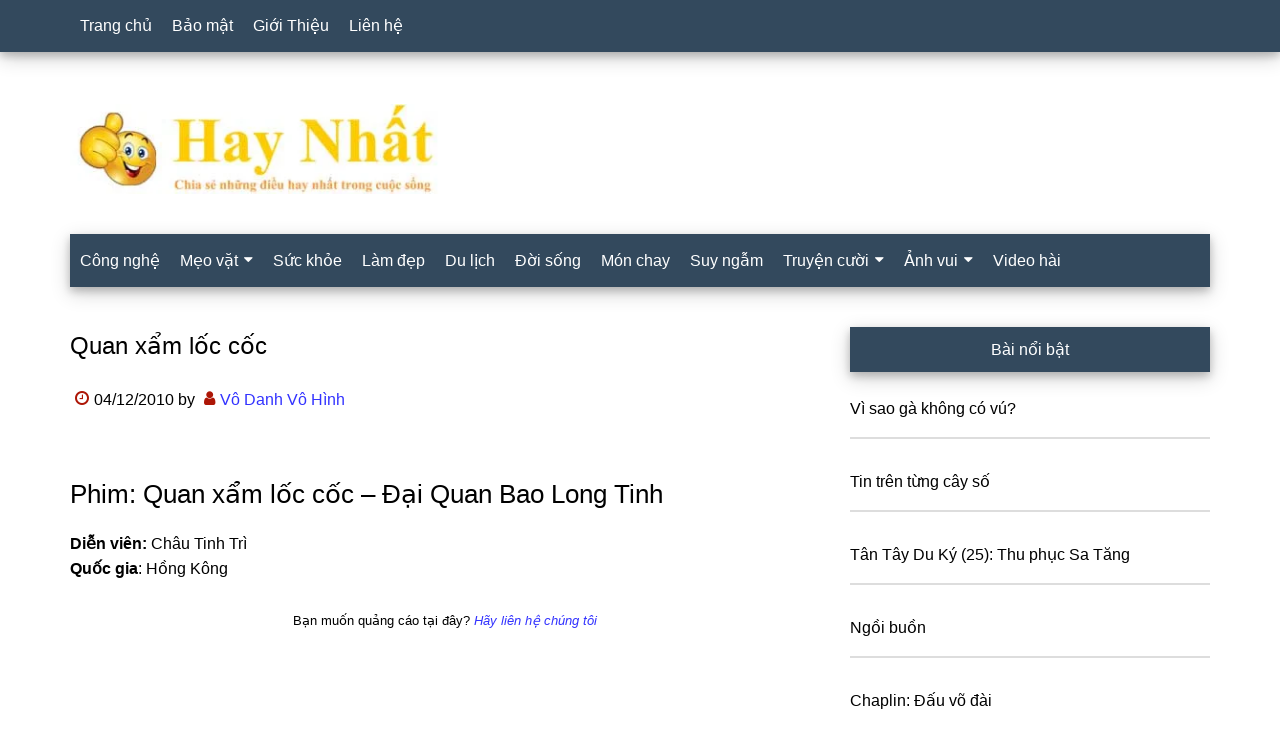

--- FILE ---
content_type: text/html; charset=UTF-8
request_url: https://www.haynhat.com/quan-xam-loc-coc
body_size: 16158
content:
<!DOCTYPE html><html lang="vi" prefix="og: https://ogp.me/ns#"><head ><meta charset="UTF-8" /><meta name="viewport" content="width=device-width, initial-scale=1" /><title>Phim Quan Xam Loc Coc, Phim Quan xẩm lốc cốc Full</title><meta name="description" content="Phim: Quan xẩm lốc cốc - Đại Quan Bao Long Tinh Diễn viên: Châu Tinh Trì Quốc gia: Hồng Kông"/><meta name="robots" content="follow, index, max-snippet:-1, max-video-preview:-1, max-image-preview:large"/><link rel="canonical" href="https://www.haynhat.com/quan-xam-loc-coc" /><meta property="og:locale" content="vi_VN" /><meta property="og:type" content="article" /><meta property="og:title" content="Phim Quan Xam Loc Coc, Phim Quan xẩm lốc cốc Full" /><meta property="og:description" content="Phim: Quan xẩm lốc cốc - Đại Quan Bao Long Tinh Diễn viên: Châu Tinh Trì Quốc gia: Hồng Kông" /><meta property="og:url" content="https://www.haynhat.com/quan-xam-loc-coc" /><meta property="og:site_name" content="Hay nhất" /><meta property="article:publisher" content="https://www.facebook.com/haynhat/" /><meta property="article:tag" content="Chau Tinh Tri" /><meta property="article:tag" content="Ngô Mẫn Đạt" /><meta property="article:tag" content="Phim Đài Loan" /><meta property="article:tag" content="Phim hài hước" /><meta property="article:tag" content="Phim Hồng Kông" /><meta property="article:tag" content="Phim Trung Quốc" /><meta property="article:tag" content="Trương Mẫn" /><meta property="article:section" content="Phim hay" /><meta property="og:updated_time" content="2012-11-07T20:59:22+07:00" /><meta property="fb:app_id" content="451154134981554" /><meta property="og:image" content="https://www.haynhat.com/wp-content/uploads/2015/07/truyen-cuoi-chon-loc.jpg" /><meta property="og:image:secure_url" content="https://www.haynhat.com/wp-content/uploads/2015/07/truyen-cuoi-chon-loc.jpg" /><meta property="og:image:width" content="750" /><meta property="og:image:height" content="600" /><meta property="og:image:alt" content="truyện cười chọn lọc" /><meta property="og:image:type" content="image/jpeg" /><meta property="article:published_time" content="2010-12-04T12:38:03+07:00" /><meta property="article:modified_time" content="2012-11-07T20:59:22+07:00" /><meta name="twitter:card" content="summary_large_image" /><meta name="twitter:title" content="Phim Quan Xam Loc Coc, Phim Quan xẩm lốc cốc Full" /><meta name="twitter:description" content="Phim: Quan xẩm lốc cốc - Đại Quan Bao Long Tinh Diễn viên: Châu Tinh Trì Quốc gia: Hồng Kông" /><meta name="twitter:site" content="@pth" /><meta name="twitter:creator" content="@pth" /><meta name="twitter:image" content="https://www.haynhat.com/wp-content/uploads/2015/07/truyen-cuoi-chon-loc.jpg" /><meta name="twitter:label1" content="Được viết bởi" /><meta name="twitter:data1" content="Vô Danh Vô Hình" /><meta name="twitter:label2" content="Thời gian để đọc" /><meta name="twitter:data2" content="Chưa đến một phút" /> <script type="application/ld+json" class="rank-math-schema">{"@context":"https://schema.org","@graph":[{"@type":"Organization","@id":"https://www.haynhat.com/#organization","name":"Hay nh\u1ea5t","sameAs":["https://www.facebook.com/haynhat/","https://twitter.com/pth"],"logo":{"@type":"ImageObject","@id":"https://www.haynhat.com/#logo","url":"https://www.haynhat.com/wp-content/uploads/2015/07/truyen-cuoi-chon-loc.jpg","contentUrl":"https://www.haynhat.com/wp-content/uploads/2015/07/truyen-cuoi-chon-loc.jpg","caption":"Hay nh\u1ea5t","inLanguage":"vi","width":"750","height":"600"}},{"@type":"WebSite","@id":"https://www.haynhat.com/#website","url":"https://www.haynhat.com","name":"Hay nh\u1ea5t","publisher":{"@id":"https://www.haynhat.com/#organization"},"inLanguage":"vi"},{"@type":"ImageObject","@id":"https://www.haynhat.com/wp-content/uploads/2015/07/truyen-cuoi-chon-loc.jpg","url":"https://www.haynhat.com/wp-content/uploads/2015/07/truyen-cuoi-chon-loc.jpg","width":"750","height":"600","caption":"truy\u1ec7n c\u01b0\u1eddi ch\u1ecdn l\u1ecdc","inLanguage":"vi"},{"@type":"BreadcrumbList","@id":"https://www.haynhat.com/quan-xam-loc-coc#breadcrumb","itemListElement":[{"@type":"ListItem","position":"1","item":{"@id":"https://www.haynhat.com","name":"Home"}},{"@type":"ListItem","position":"2","item":{"@id":"https://www.haynhat.com/phim-hay","name":"Phim hay"}},{"@type":"ListItem","position":"3","item":{"@id":"https://www.haynhat.com/quan-xam-loc-coc","name":"Quan x\u1ea9m l\u1ed1c c\u1ed1c"}}]},{"@type":"WebPage","@id":"https://www.haynhat.com/quan-xam-loc-coc#webpage","url":"https://www.haynhat.com/quan-xam-loc-coc","name":"Phim Quan Xam Loc Coc, Phim Quan x\u1ea9m l\u1ed1c c\u1ed1c Full","datePublished":"2010-12-04T12:38:03+07:00","dateModified":"2012-11-07T20:59:22+07:00","isPartOf":{"@id":"https://www.haynhat.com/#website"},"primaryImageOfPage":{"@id":"https://www.haynhat.com/wp-content/uploads/2015/07/truyen-cuoi-chon-loc.jpg"},"inLanguage":"vi","breadcrumb":{"@id":"https://www.haynhat.com/quan-xam-loc-coc#breadcrumb"}},{"@type":"Person","@id":"https://www.haynhat.com/author/uhp","name":"V\u00f4 Danh V\u00f4 H\u00ecnh","url":"https://www.haynhat.com/author/uhp","image":{"@type":"ImageObject","@id":"https://www.haynhat.com/wp-content/litespeed/avatar/6b42b38f12a803c3e615d9056b73c81d.jpg?ver=1768791714","url":"https://www.haynhat.com/wp-content/litespeed/avatar/6b42b38f12a803c3e615d9056b73c81d.jpg?ver=1768791714","caption":"V\u00f4 Danh V\u00f4 H\u00ecnh","inLanguage":"vi"},"sameAs":["http://www.facebook.com/vodanh.vohinh"],"worksFor":{"@id":"https://www.haynhat.com/#organization"}},{"@type":"NewsArticle","headline":"Phim Quan Xam Loc Coc, Phim Quan x\u1ea9m l\u1ed1c c\u1ed1c Full","datePublished":"2010-12-04T12:38:03+07:00","dateModified":"2012-11-07T20:59:22+07:00","articleSection":"Phim hay","author":{"@id":"https://www.haynhat.com/author/uhp","name":"V\u00f4 Danh V\u00f4 H\u00ecnh"},"publisher":{"@id":"https://www.haynhat.com/#organization"},"description":"Phim: Quan x\u1ea9m l\u1ed1c c\u1ed1c - \u0110\u1ea1i Quan Bao Long Tinh Di\u1ec5n vi\u00ean: Ch\u00e2u Tinh Tr\u00ec Qu\u1ed1c gia: H\u1ed3ng K\u00f4ng","name":"Phim Quan Xam Loc Coc, Phim Quan x\u1ea9m l\u1ed1c c\u1ed1c Full","@id":"https://www.haynhat.com/quan-xam-loc-coc#richSnippet","isPartOf":{"@id":"https://www.haynhat.com/quan-xam-loc-coc#webpage"},"image":{"@id":"https://www.haynhat.com/wp-content/uploads/2015/07/truyen-cuoi-chon-loc.jpg"},"inLanguage":"vi","mainEntityOfPage":{"@id":"https://www.haynhat.com/quan-xam-loc-coc#webpage"}}]}</script> <link rel="alternate" type="application/rss+xml" title="Dòng thông tin Hay nhất &raquo;" href="https://www.haynhat.com/feed" /><link rel="alternate" type="application/rss+xml" title="Hay nhất &raquo; Dòng bình luận" href="https://www.haynhat.com/comments/feed" /> <script id="wpp-js" type="litespeed/javascript" data-src="https://www.haynhat.com/wp-content/plugins/wordpress-popular-posts/assets/js/wpp.min.js?ver=7.3.6" data-sampling="0" data-sampling-rate="10" data-api-url="https://www.haynhat.com/wp-json/wordpress-popular-posts" data-post-id="8266" data-token="021577b21b" data-lang="0" data-debug="0"></script> <link rel="alternate" type="application/rss+xml" title="Hay nhất &raquo; Quan xẩm lốc cốc Dòng bình luận" href="https://www.haynhat.com/quan-xam-loc-coc/feed" /><link rel="alternate" title="oNhúng (JSON)" type="application/json+oembed" href="https://www.haynhat.com/wp-json/oembed/1.0/embed?url=https%3A%2F%2Fwww.haynhat.com%2Fquan-xam-loc-coc" /><link rel="alternate" title="oNhúng (XML)" type="text/xml+oembed" href="https://www.haynhat.com/wp-json/oembed/1.0/embed?url=https%3A%2F%2Fwww.haynhat.com%2Fquan-xam-loc-coc&#038;format=xml" /><style id='wp-img-auto-sizes-contain-inline-css'>img:is([sizes=auto i],[sizes^="auto," i]){contain-intrinsic-size:3000px 1500px}
/*# sourceURL=wp-img-auto-sizes-contain-inline-css */</style><style id="litespeed-ccss">html{font-family:sans-serif;-ms-text-size-adjust:100%;-webkit-text-size-adjust:100%}body{margin:0}article,aside,footer,header,main,nav,section{display:block}a{background-color:#fff0;-webkit-text-decoration-skip:objects}h1{font-size:2em;margin:.67em 0}::-webkit-input-placeholder{color:inherit;opacity:1}::-webkit-file-upload-button{-webkit-appearance:button;font:inherit}html{-webkit-box-sizing:border-box;-moz-box-sizing:border-box;box-sizing:border-box}*,:before,:after{box-sizing:inherit}.entry:before,.entry-content:before,.nav-primary:before,.nav-secondary:before,.site-container:before,.site-header:before,.site-inner:before,.widget:before,.wrap:before{content:" ";display:table}.entry:after,.entry-content:after,.nav-primary:after,.nav-secondary:after,.site-container:after,.site-header:after,.site-inner:after,.widget:after,.wrap:after{clear:both;content:" ";display:table}html{font-size:62.5%}body>div{font-size:16px}body{background-color:#fff;color:#000;font-family:sans-serif;font-size:16px;font-weight:400;line-height:1.6;word-wrap:break-word}a{background-color:inherit;color:#33f;font-weight:400;text-decoration:none;word-wrap:break-word}p{margin:0 0 24px;padding:0}ul{margin:0;padding:0}h1,h2,h3,h4{color:#000;font-family:sans-serif;font-weight:500;line-height:1.6;margin:0 0 16px;word-wrap:break-word}h1{font-size:26px}h2{font-size:24px}h3{font-size:22px}h4{font-size:20px}::-moz-placeholder{color:#000;font-family:sans-serif;opacity:1}::-webkit-input-placeholder{color:#000;font-family:sans-serif}.screen-reader-text{border:0;clip-path:inset(50%);height:1px;position:absolute!important;width:1px;word-wrap:normal!important}.site-inner,.wrap{margin:0 auto;max-width:1140px}.site-inner{clear:both;padding-top:40px}.content-sidebar .content{float:left}.content{float:right;width:750px}.sidebar-primary{float:right;width:360px}.entry-title{font-size:24px;line-height:1.6}.entry-title a{color:#000;font-weight:500}.widget-title{clear:both;font-size:16px;margin-bottom:24px;text-align:center;box-shadow:0 4px 8px 0 rgb(0 0 0/.2),0 6px 20px 0 rgb(0 0 0/.19)}.sidebar .widget-title{background-color:#33495d;color:#fff;padding:10px}.entry-time:before,.entry-author:before,.entry-categories:before,.entry-tags:before{color:#ad1606;display:inline-block;font-size:16px;font-family:"icomoon";margin:auto;padding:5px}.entry-time:before{content:""}.entry-author:before{content:""}.entry-categories:before{content:""}.entry-tags:before{content:""}.widget{word-wrap:break-word}.featured-content{clear:both;overflow:visible}.featured-content .entry{margin-bottom:30px}.sidebar .featured-content .entry{border-bottom:2px solid #ddd}.featured-content .entry-title{border:none;font-size:26px;line-height:1.6}.sidebar .featured-content .entry-title{font-size:16px}.featured-content .entry-title a{border:none}.primary-nav .site-header{margin-top:64px}.site-header .wrap{border-bottom:2px solid #33495d}.title-area{float:left;margin-top:30px;width:270px}.header-image .title-area{margin:0}.site-title{font-family:sans-serif;font-size:48px;line-height:1.6;margin-bottom:40px}.site-title a{color:#000;font-weight:500}.header-full-width .title-area,.header-full-width .site-title{width:100%}.site-description,.header-image .site-title a{display:none}.header-image .site-header .wrap{padding:0}.header-image .site-title a{background-position:center!important;background-size:contain!important;float:left;display:block;min-height:90px;text-indent:-9999px;width:100%}.header-image .site-header .title-area{margin:40px 0}.genesis-nav-menu{clear:both;color:#33495d;font-family:sans-serif;font-size:16px;font-weight:400;line-height:1;width:100%}.genesis-nav-menu .menu-item{display:inline-block}.genesis-nav-menu a{border:none;color:#fff;display:block;padding:18px 10px;position:relative;text-decoration:none}.genesis-nav-menu .sub-menu{left:-9999px;opacity:0;position:absolute;width:240px;z-index:99}.genesis-nav-menu .sub-menu a{background-color:#fff;border:1px solid #33495d;border-top:none;font-size:16px;padding:18px;position:relative;text-transform:none;width:240px;text-decoration:none}.genesis-nav-menu>.menu-item-has-children>a:after{display:inline-block;content:"";font-family:"icomoon";font-size:15px;margin-left:6px}.nav-primary,.nav-secondary .wrap{background-color:#33495d;z-index:999;width:100%;box-shadow:0 4px 8px 0 rgb(0 0 0/.2),0 6px 20px 0 rgb(0 0 0/.19)}.nav-primary{left:0;position:fixed;top:0}.nav-primary a,.nav-secondary a{color:#fff}.nav-secondary .genesis-nav-menu .sub-menu a{background-color:#0b6050;border:1px solid #33495d;border-top:none}.entry{margin-bottom:30px}.entry-content p{margin-bottom:26px}.entry-meta{font-size:16px}.entry-header .entry-meta{margin-bottom:30px}.sidebar .widget{margin-bottom:40px}@media only screen and (max-width:1180px){.site-inner,.wrap{max-width:960px}.title-area{width:270px}.content{width:630px}.sidebar-primary{width:300px}}@media only screen and (max-width:1023px){.site-inner,.wrap{max-width:750px}.content,.sidebar-primary,.title-area{width:100%}.genesis-nav-menu,.site-header .title-area,.site-title{text-align:center}.nav-primary{position:static}.featured-content .entry,.site-title{float:none}.primary-nav .site-header,.title-area{margin-top:0}.title-area,.header-image .site-header .title-area{margin-bottom:20px;margin-top:20px}.site-title{margin-bottom:0}}@media only screen and (max-width:840px){.site-inner{max-width:100%}.nav-secondary,.site-header,.site-inner{padding-left:5%;padding-right:5%}.nav-primary,.nav-secondary{display:none}.nav-primary{position:static;margin-top:48px;margin-bottom:-50px}.primary-nav .site-header,.title-area{margin-top:40px}}ul{box-sizing:border-box}.entry-content{counter-reset:footnotes}:root{--wp--preset--font-size--normal:16px;--wp--preset--font-size--huge:42px}.screen-reader-text{border:0;clip:rect(1px,1px,1px,1px);clip-path:inset(50%);height:1px;margin:-1px;overflow:hidden;padding:0;position:absolute;width:1px;word-wrap:normal!important}:root{--wp--preset--aspect-ratio--square:1;--wp--preset--aspect-ratio--4-3:4/3;--wp--preset--aspect-ratio--3-4:3/4;--wp--preset--aspect-ratio--3-2:3/2;--wp--preset--aspect-ratio--2-3:2/3;--wp--preset--aspect-ratio--16-9:16/9;--wp--preset--aspect-ratio--9-16:9/16;--wp--preset--color--black:#000000;--wp--preset--color--cyan-bluish-gray:#abb8c3;--wp--preset--color--white:#ffffff;--wp--preset--color--pale-pink:#f78da7;--wp--preset--color--vivid-red:#cf2e2e;--wp--preset--color--luminous-vivid-orange:#ff6900;--wp--preset--color--luminous-vivid-amber:#fcb900;--wp--preset--color--light-green-cyan:#7bdcb5;--wp--preset--color--vivid-green-cyan:#00d084;--wp--preset--color--pale-cyan-blue:#8ed1fc;--wp--preset--color--vivid-cyan-blue:#0693e3;--wp--preset--color--vivid-purple:#9b51e0;--wp--preset--gradient--vivid-cyan-blue-to-vivid-purple:linear-gradient(135deg,rgba(6,147,227,1) 0%,rgb(155,81,224) 100%);--wp--preset--gradient--light-green-cyan-to-vivid-green-cyan:linear-gradient(135deg,rgb(122,220,180) 0%,rgb(0,208,130) 100%);--wp--preset--gradient--luminous-vivid-amber-to-luminous-vivid-orange:linear-gradient(135deg,rgba(252,185,0,1) 0%,rgba(255,105,0,1) 100%);--wp--preset--gradient--luminous-vivid-orange-to-vivid-red:linear-gradient(135deg,rgba(255,105,0,1) 0%,rgb(207,46,46) 100%);--wp--preset--gradient--very-light-gray-to-cyan-bluish-gray:linear-gradient(135deg,rgb(238,238,238) 0%,rgb(169,184,195) 100%);--wp--preset--gradient--cool-to-warm-spectrum:linear-gradient(135deg,rgb(74,234,220) 0%,rgb(151,120,209) 20%,rgb(207,42,186) 40%,rgb(238,44,130) 60%,rgb(251,105,98) 80%,rgb(254,248,76) 100%);--wp--preset--gradient--blush-light-purple:linear-gradient(135deg,rgb(255,206,236) 0%,rgb(152,150,240) 100%);--wp--preset--gradient--blush-bordeaux:linear-gradient(135deg,rgb(254,205,165) 0%,rgb(254,45,45) 50%,rgb(107,0,62) 100%);--wp--preset--gradient--luminous-dusk:linear-gradient(135deg,rgb(255,203,112) 0%,rgb(199,81,192) 50%,rgb(65,88,208) 100%);--wp--preset--gradient--pale-ocean:linear-gradient(135deg,rgb(255,245,203) 0%,rgb(182,227,212) 50%,rgb(51,167,181) 100%);--wp--preset--gradient--electric-grass:linear-gradient(135deg,rgb(202,248,128) 0%,rgb(113,206,126) 100%);--wp--preset--gradient--midnight:linear-gradient(135deg,rgb(2,3,129) 0%,rgb(40,116,252) 100%);--wp--preset--font-size--small:13px;--wp--preset--font-size--medium:20px;--wp--preset--font-size--large:36px;--wp--preset--font-size--x-large:42px;--wp--preset--spacing--20:0.44rem;--wp--preset--spacing--30:0.67rem;--wp--preset--spacing--40:1rem;--wp--preset--spacing--50:1.5rem;--wp--preset--spacing--60:2.25rem;--wp--preset--spacing--70:3.38rem;--wp--preset--spacing--80:5.06rem;--wp--preset--shadow--natural:6px 6px 9px rgba(0, 0, 0, 0.2);--wp--preset--shadow--deep:12px 12px 50px rgba(0, 0, 0, 0.4);--wp--preset--shadow--sharp:6px 6px 0px rgba(0, 0, 0, 0.2);--wp--preset--shadow--outlined:6px 6px 0px -3px rgba(255, 255, 255, 1), 6px 6px rgba(0, 0, 0, 1);--wp--preset--shadow--crisp:6px 6px 0px rgba(0, 0, 0, 1)}.site-title a{background:url(https://www.haynhat.com/wp-content/uploads/2022/04/haynhat.jpg)no-repeat!important}.header-image .site-title a{background-position:left!important}</style><link rel="preload" data-asynced="1" data-optimized="2" as="style" onload="this.onload=null;this.rel='stylesheet'" href="https://www.haynhat.com/wp-content/litespeed/css/2d2a1fe0b4a042cf8b65ce7616a62a60.css?ver=2b73c" /><script data-optimized="1" type="litespeed/javascript" data-src="https://www.haynhat.com/wp-content/plugins/litespeed-cache/assets/js/css_async.min.js"></script> <style id='global-styles-inline-css'>:root{--wp--preset--aspect-ratio--square: 1;--wp--preset--aspect-ratio--4-3: 4/3;--wp--preset--aspect-ratio--3-4: 3/4;--wp--preset--aspect-ratio--3-2: 3/2;--wp--preset--aspect-ratio--2-3: 2/3;--wp--preset--aspect-ratio--16-9: 16/9;--wp--preset--aspect-ratio--9-16: 9/16;--wp--preset--color--black: #000000;--wp--preset--color--cyan-bluish-gray: #abb8c3;--wp--preset--color--white: #ffffff;--wp--preset--color--pale-pink: #f78da7;--wp--preset--color--vivid-red: #cf2e2e;--wp--preset--color--luminous-vivid-orange: #ff6900;--wp--preset--color--luminous-vivid-amber: #fcb900;--wp--preset--color--light-green-cyan: #7bdcb5;--wp--preset--color--vivid-green-cyan: #00d084;--wp--preset--color--pale-cyan-blue: #8ed1fc;--wp--preset--color--vivid-cyan-blue: #0693e3;--wp--preset--color--vivid-purple: #9b51e0;--wp--preset--gradient--vivid-cyan-blue-to-vivid-purple: linear-gradient(135deg,rgb(6,147,227) 0%,rgb(155,81,224) 100%);--wp--preset--gradient--light-green-cyan-to-vivid-green-cyan: linear-gradient(135deg,rgb(122,220,180) 0%,rgb(0,208,130) 100%);--wp--preset--gradient--luminous-vivid-amber-to-luminous-vivid-orange: linear-gradient(135deg,rgb(252,185,0) 0%,rgb(255,105,0) 100%);--wp--preset--gradient--luminous-vivid-orange-to-vivid-red: linear-gradient(135deg,rgb(255,105,0) 0%,rgb(207,46,46) 100%);--wp--preset--gradient--very-light-gray-to-cyan-bluish-gray: linear-gradient(135deg,rgb(238,238,238) 0%,rgb(169,184,195) 100%);--wp--preset--gradient--cool-to-warm-spectrum: linear-gradient(135deg,rgb(74,234,220) 0%,rgb(151,120,209) 20%,rgb(207,42,186) 40%,rgb(238,44,130) 60%,rgb(251,105,98) 80%,rgb(254,248,76) 100%);--wp--preset--gradient--blush-light-purple: linear-gradient(135deg,rgb(255,206,236) 0%,rgb(152,150,240) 100%);--wp--preset--gradient--blush-bordeaux: linear-gradient(135deg,rgb(254,205,165) 0%,rgb(254,45,45) 50%,rgb(107,0,62) 100%);--wp--preset--gradient--luminous-dusk: linear-gradient(135deg,rgb(255,203,112) 0%,rgb(199,81,192) 50%,rgb(65,88,208) 100%);--wp--preset--gradient--pale-ocean: linear-gradient(135deg,rgb(255,245,203) 0%,rgb(182,227,212) 50%,rgb(51,167,181) 100%);--wp--preset--gradient--electric-grass: linear-gradient(135deg,rgb(202,248,128) 0%,rgb(113,206,126) 100%);--wp--preset--gradient--midnight: linear-gradient(135deg,rgb(2,3,129) 0%,rgb(40,116,252) 100%);--wp--preset--font-size--small: 13px;--wp--preset--font-size--medium: 20px;--wp--preset--font-size--large: 36px;--wp--preset--font-size--x-large: 42px;--wp--preset--spacing--20: 0.44rem;--wp--preset--spacing--30: 0.67rem;--wp--preset--spacing--40: 1rem;--wp--preset--spacing--50: 1.5rem;--wp--preset--spacing--60: 2.25rem;--wp--preset--spacing--70: 3.38rem;--wp--preset--spacing--80: 5.06rem;--wp--preset--shadow--natural: 6px 6px 9px rgba(0, 0, 0, 0.2);--wp--preset--shadow--deep: 12px 12px 50px rgba(0, 0, 0, 0.4);--wp--preset--shadow--sharp: 6px 6px 0px rgba(0, 0, 0, 0.2);--wp--preset--shadow--outlined: 6px 6px 0px -3px rgb(255, 255, 255), 6px 6px rgb(0, 0, 0);--wp--preset--shadow--crisp: 6px 6px 0px rgb(0, 0, 0);}:where(.is-layout-flex){gap: 0.5em;}:where(.is-layout-grid){gap: 0.5em;}body .is-layout-flex{display: flex;}.is-layout-flex{flex-wrap: wrap;align-items: center;}.is-layout-flex > :is(*, div){margin: 0;}body .is-layout-grid{display: grid;}.is-layout-grid > :is(*, div){margin: 0;}:where(.wp-block-columns.is-layout-flex){gap: 2em;}:where(.wp-block-columns.is-layout-grid){gap: 2em;}:where(.wp-block-post-template.is-layout-flex){gap: 1.25em;}:where(.wp-block-post-template.is-layout-grid){gap: 1.25em;}.has-black-color{color: var(--wp--preset--color--black) !important;}.has-cyan-bluish-gray-color{color: var(--wp--preset--color--cyan-bluish-gray) !important;}.has-white-color{color: var(--wp--preset--color--white) !important;}.has-pale-pink-color{color: var(--wp--preset--color--pale-pink) !important;}.has-vivid-red-color{color: var(--wp--preset--color--vivid-red) !important;}.has-luminous-vivid-orange-color{color: var(--wp--preset--color--luminous-vivid-orange) !important;}.has-luminous-vivid-amber-color{color: var(--wp--preset--color--luminous-vivid-amber) !important;}.has-light-green-cyan-color{color: var(--wp--preset--color--light-green-cyan) !important;}.has-vivid-green-cyan-color{color: var(--wp--preset--color--vivid-green-cyan) !important;}.has-pale-cyan-blue-color{color: var(--wp--preset--color--pale-cyan-blue) !important;}.has-vivid-cyan-blue-color{color: var(--wp--preset--color--vivid-cyan-blue) !important;}.has-vivid-purple-color{color: var(--wp--preset--color--vivid-purple) !important;}.has-black-background-color{background-color: var(--wp--preset--color--black) !important;}.has-cyan-bluish-gray-background-color{background-color: var(--wp--preset--color--cyan-bluish-gray) !important;}.has-white-background-color{background-color: var(--wp--preset--color--white) !important;}.has-pale-pink-background-color{background-color: var(--wp--preset--color--pale-pink) !important;}.has-vivid-red-background-color{background-color: var(--wp--preset--color--vivid-red) !important;}.has-luminous-vivid-orange-background-color{background-color: var(--wp--preset--color--luminous-vivid-orange) !important;}.has-luminous-vivid-amber-background-color{background-color: var(--wp--preset--color--luminous-vivid-amber) !important;}.has-light-green-cyan-background-color{background-color: var(--wp--preset--color--light-green-cyan) !important;}.has-vivid-green-cyan-background-color{background-color: var(--wp--preset--color--vivid-green-cyan) !important;}.has-pale-cyan-blue-background-color{background-color: var(--wp--preset--color--pale-cyan-blue) !important;}.has-vivid-cyan-blue-background-color{background-color: var(--wp--preset--color--vivid-cyan-blue) !important;}.has-vivid-purple-background-color{background-color: var(--wp--preset--color--vivid-purple) !important;}.has-black-border-color{border-color: var(--wp--preset--color--black) !important;}.has-cyan-bluish-gray-border-color{border-color: var(--wp--preset--color--cyan-bluish-gray) !important;}.has-white-border-color{border-color: var(--wp--preset--color--white) !important;}.has-pale-pink-border-color{border-color: var(--wp--preset--color--pale-pink) !important;}.has-vivid-red-border-color{border-color: var(--wp--preset--color--vivid-red) !important;}.has-luminous-vivid-orange-border-color{border-color: var(--wp--preset--color--luminous-vivid-orange) !important;}.has-luminous-vivid-amber-border-color{border-color: var(--wp--preset--color--luminous-vivid-amber) !important;}.has-light-green-cyan-border-color{border-color: var(--wp--preset--color--light-green-cyan) !important;}.has-vivid-green-cyan-border-color{border-color: var(--wp--preset--color--vivid-green-cyan) !important;}.has-pale-cyan-blue-border-color{border-color: var(--wp--preset--color--pale-cyan-blue) !important;}.has-vivid-cyan-blue-border-color{border-color: var(--wp--preset--color--vivid-cyan-blue) !important;}.has-vivid-purple-border-color{border-color: var(--wp--preset--color--vivid-purple) !important;}.has-vivid-cyan-blue-to-vivid-purple-gradient-background{background: var(--wp--preset--gradient--vivid-cyan-blue-to-vivid-purple) !important;}.has-light-green-cyan-to-vivid-green-cyan-gradient-background{background: var(--wp--preset--gradient--light-green-cyan-to-vivid-green-cyan) !important;}.has-luminous-vivid-amber-to-luminous-vivid-orange-gradient-background{background: var(--wp--preset--gradient--luminous-vivid-amber-to-luminous-vivid-orange) !important;}.has-luminous-vivid-orange-to-vivid-red-gradient-background{background: var(--wp--preset--gradient--luminous-vivid-orange-to-vivid-red) !important;}.has-very-light-gray-to-cyan-bluish-gray-gradient-background{background: var(--wp--preset--gradient--very-light-gray-to-cyan-bluish-gray) !important;}.has-cool-to-warm-spectrum-gradient-background{background: var(--wp--preset--gradient--cool-to-warm-spectrum) !important;}.has-blush-light-purple-gradient-background{background: var(--wp--preset--gradient--blush-light-purple) !important;}.has-blush-bordeaux-gradient-background{background: var(--wp--preset--gradient--blush-bordeaux) !important;}.has-luminous-dusk-gradient-background{background: var(--wp--preset--gradient--luminous-dusk) !important;}.has-pale-ocean-gradient-background{background: var(--wp--preset--gradient--pale-ocean) !important;}.has-electric-grass-gradient-background{background: var(--wp--preset--gradient--electric-grass) !important;}.has-midnight-gradient-background{background: var(--wp--preset--gradient--midnight) !important;}.has-small-font-size{font-size: var(--wp--preset--font-size--small) !important;}.has-medium-font-size{font-size: var(--wp--preset--font-size--medium) !important;}.has-large-font-size{font-size: var(--wp--preset--font-size--large) !important;}.has-x-large-font-size{font-size: var(--wp--preset--font-size--x-large) !important;}
/*# sourceURL=global-styles-inline-css */</style><style id='classic-theme-styles-inline-css'>/*! This file is auto-generated */
.wp-block-button__link{color:#fff;background-color:#32373c;border-radius:9999px;box-shadow:none;text-decoration:none;padding:calc(.667em + 2px) calc(1.333em + 2px);font-size:1.125em}.wp-block-file__button{background:#32373c;color:#fff;text-decoration:none}
/*# sourceURL=/wp-includes/css/classic-themes.min.css */</style><style id='fixedtoc-style-inline-css'>.ftwp-in-post#ftwp-container-outer { height: auto; } #ftwp-container.ftwp-wrap #ftwp-contents { width: auto; height: auto; } .ftwp-in-post#ftwp-container-outer #ftwp-contents { height: auto; } .ftwp-in-post#ftwp-container-outer.ftwp-float-none #ftwp-contents { width: auto; } #ftwp-container.ftwp-wrap #ftwp-trigger { width: 50px; height: 50px; font-size: 30px; } #ftwp-container #ftwp-trigger.ftwp-border-medium { font-size: 29px; } #ftwp-container.ftwp-wrap #ftwp-header { font-size: 22px; font-family: inherit; } #ftwp-container.ftwp-wrap #ftwp-header-title { font-weight: bold; } #ftwp-container.ftwp-wrap #ftwp-list { font-size: 14px; font-family: inherit; } #ftwp-container.ftwp-wrap #ftwp-list .ftwp-anchor::before { font-size: 5.6px; } #ftwp-container #ftwp-list.ftwp-strong-first>.ftwp-item>.ftwp-anchor .ftwp-text { font-size: 15.4px; } #ftwp-container.ftwp-wrap #ftwp-list.ftwp-strong-first>.ftwp-item>.ftwp-anchor::before { font-size: 7px; } #ftwp-container.ftwp-wrap #ftwp-trigger { color: #333; background: rgba(243,243,243,0.95); } #ftwp-container.ftwp-wrap #ftwp-trigger { border-color: rgba(51,51,51,0.95); } #ftwp-container.ftwp-wrap #ftwp-contents { border-color: rgba(51,51,51,0.95); } #ftwp-container.ftwp-wrap #ftwp-header { color: #333; background: rgba(243,243,243,0.95); } #ftwp-container.ftwp-wrap #ftwp-contents:hover #ftwp-header { background: #f3f3f3; } #ftwp-container.ftwp-wrap #ftwp-list { color: #333; background: rgba(243,243,243,0.95); } #ftwp-container.ftwp-wrap #ftwp-contents:hover #ftwp-list { background: #f3f3f3; } #ftwp-container.ftwp-wrap #ftwp-list .ftwp-anchor:hover { color: #00A368; } #ftwp-container.ftwp-wrap #ftwp-list .ftwp-anchor:focus, #ftwp-container.ftwp-wrap #ftwp-list .ftwp-active, #ftwp-container.ftwp-wrap #ftwp-list .ftwp-active:hover { color: #fff; } #ftwp-container.ftwp-wrap #ftwp-list .ftwp-text::before { background: rgba(221,51,51,0.95); } .ftwp-heading-target::before { background: rgba(221,51,51,0.95); }
/*# sourceURL=fixedtoc-style-inline-css */</style><link rel="https://api.w.org/" href="https://www.haynhat.com/wp-json/" /><link rel="alternate" title="JSON" type="application/json" href="https://www.haynhat.com/wp-json/wp/v2/posts/8266" /><link rel="EditURI" type="application/rsd+xml" title="RSD" href="https://www.haynhat.com/xmlrpc.php?rsd" /><meta name="generator" content="WordPress 6.9" /><link rel='shortlink' href='https://www.haynhat.com/?p=8266' /><style id="wpp-loading-animation-styles">@-webkit-keyframes bgslide{from{background-position-x:0}to{background-position-x:-200%}}@keyframes bgslide{from{background-position-x:0}to{background-position-x:-200%}}.wpp-widget-block-placeholder,.wpp-shortcode-placeholder{margin:0 auto;width:60px;height:3px;background:#dd3737;background:linear-gradient(90deg,#dd3737 0%,#571313 10%,#dd3737 100%);background-size:200% auto;border-radius:3px;-webkit-animation:bgslide 1s infinite linear;animation:bgslide 1s infinite linear}</style><style type="text/css">.site-title a { background: url(https://www.haynhat.com/wp-content/uploads/2022/04/haynhat.jpg.webp) no-repeat !important; }</style><link rel="icon" href="https://www.haynhat.com/wp-content/uploads/2022/04/cropped-haynhat-32x32.png" sizes="32x32" /><link rel="icon" href="https://www.haynhat.com/wp-content/uploads/2022/04/cropped-haynhat-192x192.png" sizes="192x192" /><link rel="apple-touch-icon" href="https://www.haynhat.com/wp-content/uploads/2022/04/cropped-haynhat-180x180.png" /><meta name="msapplication-TileImage" content="https://www.haynhat.com/wp-content/uploads/2022/04/cropped-haynhat-270x270.png" /><style id="wp-custom-css">/* PART 1 - Before Lazy Load */
img[data-lazyloaded]{
    opacity: 0;
}

/* PART 2 - Upon Lazy Load */
img.litespeed-loaded{
    -webkit-transition: opacity .5s linear 0.2s;
    -moz-transition: opacity .5s linear 0.2s;
    transition: opacity .5s linear 0.2s;
    opacity: 1;
}

.header-image .site-title a {background-position: left !important;}

table, th, td{
    border:1px solid #868585;
}
table{
    border-collapse:collapse;
}
table tr:nth-child(odd){
    background-color:#eee;
}
table tr:nth-child(even){
    background-color:white;
}
table tr:nth-child(1){
    background-color:skyblue;
}

#father{
    width:100%;
    overflow:auto;
}
table{
	  border-collapse:collapse;
    width:100%;
}

.wp-block-image figcaption { font-size: 14px; font-style: italic; text-align: center; }</style><link rel="alternate" href="https://www.haynhat.com/quan-xam-loc-coc" hreflang="vi-vn" /><meta http-equiv="content-language" content="vi" /> <script type="litespeed/javascript" data-src="https://pagead2.googlesyndication.com/pagead/js/adsbygoogle.js"></script> <script type="litespeed/javascript">(adsbygoogle=window.adsbygoogle||[]).push({google_ad_client:"ca-pub-2411358894494935",enable_page_level_ads:!0,overlays:{bottom:!0}})</script> </head><body class="wp-singular post-template-default single single-post postid-8266 single-format-standard wp-theme-genesis wp-child-theme-paradise custom-header header-image header-full-width content-sidebar genesis-breadcrumbs-hidden genesis-footer-widgets-hidden primary-nav has-secondary-menu has-ftoc" itemscope itemtype="https://schema.org/WebPage"><div class="site-container"><nav class="nav-primary" aria-label="Main" itemscope itemtype="https://schema.org/SiteNavigationElement"><div class="wrap"><ul id="menu-primary" class="menu genesis-nav-menu menu-primary"><li id="menu-item-26520" class="menu-item menu-item-type-custom menu-item-object-custom menu-item-home menu-item-26520"><a href="https://www.haynhat.com/" itemprop="url"><span itemprop="name">Trang chủ</span></a></li><li id="menu-item-26521" class="menu-item menu-item-type-post_type menu-item-object-page menu-item-26521"><a href="https://www.haynhat.com/bao-mat" itemprop="url"><span itemprop="name">Bảo mật</span></a></li><li id="menu-item-26522" class="menu-item menu-item-type-post_type menu-item-object-page menu-item-26522"><a href="https://www.haynhat.com/gioi-thieu" itemprop="url"><span itemprop="name">Giới Thiệu</span></a></li><li id="menu-item-26523" class="menu-item menu-item-type-post_type menu-item-object-page menu-item-26523"><a href="https://www.haynhat.com/lien-he" itemprop="url"><span itemprop="name">Liên hệ</span></a></li></ul></div></nav><header class="site-header" itemscope itemtype="https://schema.org/WPHeader"><div class="wrap"><div class="title-area"><p class="site-title" itemprop="headline"><a href="https://www.haynhat.com/">Hay nhất</a></p><p class="site-description" itemprop="description">Chia sẻ những điều hay nhất</p></div></div></header><nav class="nav-secondary" aria-label="Secondary" id="genesis-nav-secondary" itemscope itemtype="https://schema.org/SiteNavigationElement"><div class="wrap"><ul id="menu-main-navigation" class="menu genesis-nav-menu menu-secondary"><li id="menu-item-26680" class="menu-item menu-item-type-taxonomy menu-item-object-category menu-item-26680"><a href="https://www.haynhat.com/cong-nghe" itemprop="url"><span itemprop="name">Công nghệ</span></a></li><li id="menu-item-26587" class="menu-item menu-item-type-taxonomy menu-item-object-category menu-item-has-children menu-item-26587"><a href="https://www.haynhat.com/meo-vat" itemprop="url"><span itemprop="name">Mẹo vặt</span></a><ul class="sub-menu"><li id="menu-item-24793" class="menu-item menu-item-type-taxonomy menu-item-object-category menu-item-24793"><a href="https://www.haynhat.com/so-tay-vui" itemprop="url"><span itemprop="name">Sổ tay</span></a></li></ul></li><li id="menu-item-23512" class="menu-item menu-item-type-taxonomy menu-item-object-category menu-item-23512"><a href="https://www.haynhat.com/suc-khoe" itemprop="url"><span itemprop="name">Sức khỏe</span></a></li><li id="menu-item-27567" class="menu-item menu-item-type-taxonomy menu-item-object-category menu-item-27567"><a href="https://www.haynhat.com/lam-dep" itemprop="url"><span itemprop="name">Làm đẹp</span></a></li><li id="menu-item-27565" class="menu-item menu-item-type-taxonomy menu-item-object-category menu-item-27565"><a href="https://www.haynhat.com/du-lich" itemprop="url"><span itemprop="name">Du lịch</span></a></li><li id="menu-item-27566" class="menu-item menu-item-type-taxonomy menu-item-object-category menu-item-27566"><a href="https://www.haynhat.com/doi-song" itemprop="url"><span itemprop="name">Đời sống</span></a></li><li id="menu-item-27568" class="menu-item menu-item-type-taxonomy menu-item-object-category menu-item-27568"><a href="https://www.haynhat.com/mon-chay" itemprop="url"><span itemprop="name">Món chay</span></a></li><li id="menu-item-21274" class="menu-item menu-item-type-taxonomy menu-item-object-category menu-item-21274"><a href="https://www.haynhat.com/suy-ngam" itemprop="url"><span itemprop="name">Suy ngẫm</span></a></li><li id="menu-item-20111" class="menu-item menu-item-type-taxonomy menu-item-object-category menu-item-has-children menu-item-20111"><a href="https://www.haynhat.com/truyen-cuoi" itemprop="url"><span itemprop="name">Truyện cười</span></a><ul class="sub-menu"><li id="menu-item-20110" class="menu-item menu-item-type-taxonomy menu-item-object-category menu-item-20110"><a href="https://www.haynhat.com/tho-vui" itemprop="url"><span itemprop="name">Thơ vui</span></a></li><li id="menu-item-20287" class="menu-item menu-item-type-taxonomy menu-item-object-category menu-item-20287"><a href="https://www.haynhat.com/do-vui" itemprop="url"><span itemprop="name">Đố vui</span></a></li></ul></li><li id="menu-item-20107" class="menu-item menu-item-type-taxonomy menu-item-object-category menu-item-has-children menu-item-20107"><a href="https://www.haynhat.com/anh-vui" itemprop="url"><span itemprop="name">Ảnh vui</span></a><ul class="sub-menu"><li id="menu-item-20112" class="menu-item menu-item-type-taxonomy menu-item-object-category menu-item-20112"><a href="https://www.haynhat.com/truyen-tranh" itemprop="url"><span itemprop="name">Truyện tranh</span></a></li><li id="menu-item-20108" class="menu-item menu-item-type-taxonomy menu-item-object-category menu-item-20108"><a href="https://www.haynhat.com/anh-dep" itemprop="url"><span itemprop="name">Ảnh đẹp</span></a></li></ul></li><li id="menu-item-20113" class="menu-item menu-item-type-taxonomy menu-item-object-category menu-item-20113"><a href="https://www.haynhat.com/video-hai" itemprop="url"><span itemprop="name">Video hài</span></a></li></ul></div></nav><div class="site-inner"><div class="content-sidebar-wrap"><main class="content"><article class="post-8266 post type-post status-publish format-standard category-phim-hay tag-chau-tinh-tri tag-ngo-man-dat tag-phim-dai-loan tag-phim-hai-huoc tag-phim-hong-kong tag-phim-trung-quoc tag-truong-man entry post-ftoc" aria-label="Quan xẩm lốc cốc" itemscope itemtype="https://schema.org/CreativeWork"><header class="entry-header"><h1 class="entry-title" itemprop="headline">Quan xẩm lốc cốc</h1><p class="entry-meta"><time class="entry-time" itemprop="datePublished" datetime="2010-12-04T12:38:03+07:00">04/12/2010</time> by <span class="entry-author" itemprop="author" itemscope itemtype="https://schema.org/Person"><a href="https://www.haynhat.com/author/uhp" class="entry-author-link" rel="author" itemprop="url"><span class="entry-author-name" itemprop="name">Vô Danh Vô Hình</span></a></span></p></header><div class="entry-content" itemprop="text"><div class='code-block code-block-7' style='margin: 8px 0; clear: both;'><ins class="adsbygoogle"
style="display:block"
data-ad-client="ca-pub-2411358894494935"
data-ad-slot="9747305962"
data-ad-format="auto"
data-full-width-responsive="true"></ins> <script type="litespeed/javascript">(adsbygoogle=window.adsbygoogle||[]).push({})</script></div><div id="ftwp-postcontent"><div id="ftwp-container-outer" class="ftwp-in-post ftwp-float-none"><div id="ftwp-container" class="ftwp-wrap ftwp-hidden-state ftwp-minimize ftwp-middle-right"><button type="button" id="ftwp-trigger" class="ftwp-shape-round ftwp-border-medium" title="click To Maximize The Table Of Contents"><span class="ftwp-trigger-icon ftwp-icon-number"></span></button><nav id="ftwp-contents" class="ftwp-shape-square ftwp-border-medium" data-colexp="collapse"><header id="ftwp-header" class="ftwp-header-clickable"><span id="ftwp-header-control" class="ftwp-icon-number"></span><button type="button" id="ftwp-header-minimize" class="ftwp-icon-collapse" aria-labelledby="ftwp-header-title"></button><h3 id="ftwp-header-title">Nội dung bài viết</h3></header><ol id="ftwp-list" class="ftwp-liststyle-none ftwp-effect-bounce-to-right ftwp-list-nest ftwp-strong-first ftwp-colexp ftwp-colexp-icon" style="display: none"><li class="ftwp-item"><a class="ftwp-anchor" href="#ftoc-heading-1"><span class="ftwp-text">Phim: Quan xẩm lốc cốc &#8211; Đại Quan Bao Long Tinh</span></a></li></ol></nav></div></div><h1 id="ftoc-heading-1" class="ftwp-heading">Phim: Quan xẩm lốc cốc &#8211; Đại Quan Bao Long Tinh</h1><p><strong>Diễn viên:</strong> Châu Tinh Trì<br />
<strong>Quốc gia</strong>: Hồng Kông</p><p><div class="clear"></div><center><small>Bạn muốn quảng cáo tại đây? <a rel="nofollow" href="https://www.haynhat.com/hop-tac-tai-tro" title="Bạn muốn quảng cáo tại đây?"><em>Hãy liên hệ chúng tôi</em></a></small></center><br /><p class="v-player" style="text-align:center; margin:0 auto; padding-top:5px"><iframe data-lazyloaded="1" src="about:blank" allownetworking="internal" type="text/html" width="560" height="315" data-litespeed-src="//www.youtube.com/embed/ETg1DTtkftI?modestbranding=1&fs=1&cc_load_policy=1&iv_load_policy=3&rel=0&autoplay=1" frameborder="0"></iframe></p><div class='code-block code-block-3' style='margin: 8px 0; clear: both;'><ins class="adsbygoogle"
style="display:block"
data-ad-client="ca-pub-2411358894494935"
data-ad-slot="9747305962"
data-ad-format="auto"
data-full-width-responsive="true"></ins> <script type="litespeed/javascript">(adsbygoogle=window.adsbygoogle||[]).push({})</script></div><p style="color:blue; font-weight:bold; text-align:center"><a title="Download video trên" target="_blank" rel="nofollow" href="https://www.haynhat.com/video/getvideo.php?videoid=ETg1DTtkftI&type=Download">Download video trên </a> *<a title="Xem ở cửa sổ lớn" target="_blank" rel="bookmark" href="https://www.haynhat.com/XemPhim/?mv=ETg1DTtkftI&src=ytb"> Xem ở cửa sổ lớn &laquo;</a></p><div class='code-block code-block-3' style='margin: 8px 0; clear: both;'><ins class="adsbygoogle"
style="display:block"
data-ad-client="ca-pub-2411358894494935"
data-ad-slot="9747305962"
data-ad-format="auto"
data-full-width-responsive="true"></ins> <script type="litespeed/javascript">(adsbygoogle=window.adsbygoogle||[]).push({})</script></div></p></div><div class='code-block code-block-5' style='margin: 8px 0; clear: both;'><ins class="adsbygoogle"
style="display:block"
data-ad-client="ca-pub-2411358894494935"
data-ad-slot="7461159251"
data-ad-format="auto"
data-full-width-responsive="true"></ins> <script type="litespeed/javascript">(adsbygoogle=window.adsbygoogle||[]).push({})</script> <ins class="adsbygoogle"
style="display:block"
data-ad-format="autorelaxed"
data-ad-client="ca-pub-2411358894494935"
data-ad-slot="3260485057"></ins> <script type="litespeed/javascript">(adsbygoogle=window.adsbygoogle||[]).push({})</script></div></div><footer class="entry-footer"><p class="entry-meta"><span class="entry-categories">Thuộc chủ đề:<a href="https://www.haynhat.com/phim-hay" rel="category tag">Phim hay</a></span> <span class="entry-tags">Tag với:<a href="https://www.haynhat.com/chau-tinh-tri" rel="tag">Chau Tinh Tri</a>, <a href="https://www.haynhat.com/ngo-man-dat" rel="tag">Ngô Mẫn Đạt</a>, <a href="https://www.haynhat.com/phim-dai-loan" rel="tag">Phim Đài Loan</a>, <a href="https://www.haynhat.com/phim-hai-huoc" rel="tag">Phim hài hước</a>, <a href="https://www.haynhat.com/phim-hong-kong" rel="tag">Phim Hồng Kông</a>, <a href="https://www.haynhat.com/phim-trung-quoc" rel="tag">Phim Trung Quốc</a>, <a href="https://www.haynhat.com/truong-man" rel="tag">Trương Mẫn</a></span></p></footer></article><div class='code-block code-block-6' style='margin: 8px 0; clear: both;'><ins class="adsbygoogle"
style="display:block"
data-ad-client="ca-pub-2411358894494935"
data-ad-slot="7985571733"
data-ad-format="auto"
data-full-width-responsive="true"></ins> <script type="litespeed/javascript">(adsbygoogle=window.adsbygoogle||[]).push({})</script></div></main><aside class="sidebar sidebar-primary widget-area" role="complementary" aria-label="Sidebar chính" itemscope itemtype="https://schema.org/WPSideBar"><h2 class="genesis-sidebar-title screen-reader-text">Sidebar chính</h2><section id="featured-post-2" class="widget featured-content featuredpost"><div class="widget-wrap"><h3 class="widgettitle widget-title">Bài nổi bật</h3><article class="post-20338 post type-post status-publish format-standard category-truyen-cuoi tag-truyen-cuoi-viet-nam entry has-post-thumbnail post-ftoc" aria-label="Vì sao gà không có vú?"><header class="entry-header"><h4 class="entry-title" itemprop="headline"><a href="https://www.haynhat.com/vi-sao-ga-khong-co-vu">Vì sao gà không có vú?</a></h4></header></article><article class="post-4121 post type-post status-publish format-standard category-so-tay-vui tag-tin-tuc tag-tin-tuc-cuoi tag-tin-tuc-vui entry post-ftoc" aria-label="Tin trên từng cây số"><header class="entry-header"><h4 class="entry-title" itemprop="headline"><a href="https://www.haynhat.com/tin-tren-tung-cay-so">Tin trên từng cây số</a></h4></header></article><article class="post-12220 post type-post status-publish format-standard has-post-thumbnail category-truyen-tranh tag-ngo-khong tag-su-phu tag-tay-du-ky tag-ton-ngo-khong entry post-ftoc" aria-label="Tân Tây Du Ký (25): Thu phục Sa Tăng"><header class="entry-header"><h4 class="entry-title" itemprop="headline"><a href="https://www.haynhat.com/tan-tay-du-ky-25-thu-phuc-sa-tang">Tân Tây Du Ký (25): Thu phục Sa Tăng</a></h4></header></article><article class="post-11047 post type-post status-publish format-standard category-tho-vui tag-tho-cu-chuoi tag-tho-hay-nhat entry post-ftoc" aria-label="Ngồi buồn"><header class="entry-header"><h4 class="entry-title" itemprop="headline"><a href="https://www.haynhat.com/ngoi-buon">Ngồi buồn</a></h4></header></article><article class="post-5836 post type-post status-publish format-standard category-video-hai tag-chaplin tag-saclo entry has-post-thumbnail post-ftoc" aria-label="Chaplin: Đấu võ đài"><header class="entry-header"><h4 class="entry-title" itemprop="headline"><a href="https://www.haynhat.com/chaplin-dau-vo-dai">Chaplin: Đấu võ đài</a></h4></header></article><article class="post-7375 post type-post status-publish format-standard category-truyen-cuoi tag-chuyen-hay-nhat tag-truyen-hay-nhat tag-truyen-mac-cuoi tag-truyen-tieu-lam entry has-post-thumbnail post-ftoc" aria-label="Mẹ và con"><header class="entry-header"><h4 class="entry-title" itemprop="headline"><a href="https://www.haynhat.com/me-va-con">Mẹ và con</a></h4></header></article><article class="post-15119 post type-post status-publish format-standard category-phim-hay tag-ly-lien-kiet tag-phim-chieu-rap tag-phim-hong-kong tag-phim-hot tag-phim-nong tag-phim-truc-tuyen tag-phim-vo-thuat tag-phim-vui tag-tien-tieu-hao entry has-post-thumbnail post-ftoc" aria-label="Thái Cực Trương Tam Phong"><header class="entry-header"><h4 class="entry-title" itemprop="headline"><a href="https://www.haynhat.com/thai-cuc-truong-tam-phong">Thái Cực Trương Tam Phong</a></h4></header></article><article class="post-9918 post type-post status-publish format-standard has-post-thumbnail category-anh-vui tag-cho tag-dan-ong entry post-ftoc" aria-label="10 điều khác biệt giữa xưa và nay"><header class="entry-header"><h4 class="entry-title" itemprop="headline"><a href="https://www.haynhat.com/10-dieu-khac-biet-giua-xua-va-nay">10 điều khác biệt giữa xưa và nay</a></h4></header></article><article class="post-10832 post type-post status-publish format-standard category-video-hai tag-baby tag-con-nit tag-em-be tag-tre-em entry has-post-thumbnail post-ftoc" aria-label="No! No! No!"><header class="entry-header"><h4 class="entry-title" itemprop="headline"><a href="https://www.haynhat.com/no-no-no">No! No! No!</a></h4></header></article><article class="post-13 post type-post status-publish format-standard has-post-thumbnail category-truyen-cuoi tag-truyen-cuoi-viet-nam tag-truyen-mac-cuoi entry post-ftoc" aria-label="Tuyệt chiêu tiễn khách"><header class="entry-header"><h4 class="entry-title" itemprop="headline"><a href="https://www.haynhat.com/tuyet-chieu-tien-khach">Tuyệt chiêu tiễn khách</a></h4></header></article><article class="post-16669 post type-post status-publish format-standard has-post-thumbnail category-anh-vui entry post-ftoc" aria-label="Apple ra mắt sản phẩm iBox"><header class="entry-header"><h4 class="entry-title" itemprop="headline"><a href="https://www.haynhat.com/apple-ra-mat-san-pham-ibox">Apple ra mắt sản phẩm iBox</a></h4></header></article><article class="post-14619 post type-post status-publish format-standard category-video-hai tag-clip-hai-huoc tag-clip-vui tag-lam-viec entry has-post-thumbnail post-ftoc" aria-label="Tuyệt chiêu khi đi xin việc"><header class="entry-header"><h4 class="entry-title" itemprop="headline"><a href="https://www.haynhat.com/tuyet-chieu-khi-di-xin-viec">Tuyệt chiêu khi đi xin việc</a></h4></header></article><article class="post-23875 post type-post status-publish format-standard category-truyen-cuoi tag-truyen-cuoi-dan-gian tag-truyen-cuoi-viet-nam tag-truyen-tieu-lam entry post-ftoc" aria-label="Có chữa được ko?"><header class="entry-header"><h4 class="entry-title" itemprop="headline"><a href="https://www.haynhat.com/co-chua-duoc-ko">Có chữa được ko?</a></h4></header></article><article class="post-8385 post type-post status-publish format-standard category-truyen-cuoi tag-chuyen-ay tag-con-trai tag-truyen-cuoi-vo-chong entry post-ftoc" aria-label="Hoàn cảnh xuất thân"><header class="entry-header"><h4 class="entry-title" itemprop="headline"><a href="https://www.haynhat.com/hoan-canh-xuat-than">Hoàn cảnh xuất thân</a></h4></header></article><article class="post-11846 post type-post status-publish format-standard category-so-tay-vui tag-tinh-yeu entry post-ftoc" aria-label="Em yêu! Em biết không?"><header class="entry-header"><h4 class="entry-title" itemprop="headline"><a href="https://www.haynhat.com/em-yeu-em-biet-khong">Em yêu! Em biết không?</a></h4></header></article><article class="post-23171 post type-post status-publish format-standard category-phim-hay tag-phim-hai-huoc tag-phim-hanh-dong tag-phim-my entry has-post-thumbnail post-ftoc" aria-label="Gián Điệp Vú Em (2010)"><header class="entry-header"><h4 class="entry-title" itemprop="headline"><a href="https://www.haynhat.com/gian-diep-vu-em-2010">Gián Điệp Vú Em (2010)</a></h4></header></article><article class="post-7150 post type-post status-publish format-standard category-video-hai tag-phim-hoat-hinh tag-tom-jerry entry has-post-thumbnail post-ftoc" aria-label="Tom &#038; Jerry &#8211; Two Little Indians"><header class="entry-header"><h4 class="entry-title" itemprop="headline"><a href="https://www.haynhat.com/tom-jerry-two-little-indians">Tom &#038; Jerry &#8211; Two Little Indians</a></h4></header></article><article class="post-9238 post type-post status-publish format-standard category-tho-vui tag-dong-vat tag-ga tag-tho-hay-nhat entry post-ftoc" aria-label="Thơ gà.. thiến"><header class="entry-header"><h4 class="entry-title" itemprop="headline"><a href="https://www.haynhat.com/tho-ga-thien">Thơ gà.. thiến</a></h4></header></article><article class="post-3384 post type-post status-publish format-standard has-post-thumbnail category-anh-vui tag-cam-dai-bay tag-chet-cuoi tag-quang-cao tag-thong-bao entry post-ftoc" aria-label="Luật rừng khắp nơi !!?"><header class="entry-header"><h4 class="entry-title" itemprop="headline"><a href="https://www.haynhat.com/luat-rung-khap-noi">Luật rừng khắp nơi !!?</a></h4></header></article><article class="post-25373 post type-post status-publish format-standard has-post-thumbnail category-video-hai tag-hai-chon-loc tag-hai-hoai-linh entry post-ftoc" aria-label="Vợ ơi anh muốn có chồng"><header class="entry-header"><h4 class="entry-title" itemprop="headline"><a href="https://www.haynhat.com/vo-oi-anh-muon-co-chong-2">Vợ ơi anh muốn có chồng</a></h4></header></article></div></section><section id="text-28" class="widget widget_text"><div class="widget-wrap"><h3 class="widgettitle widget-title">Danh mục chọn lọc</h3><div class="textwidget"><a href="https://www.haynhat.com/hai-truong-giang/" title="Hài Trường Giang">Hài Trường Giang</a><br />
<a href="https://www.haynhat.com/hai-tran-thanh/" title="Hài Trấn Thành">Hài Trấn Thành</a><br />
<a href="https://www.haynhat.com/hai-hoai-linh/" title="Hài Hoài Linh">Hài Hoài Linh</a><br />
<a href="https://www.haynhat.com/hai-nhat-cuong/" title="Hài Nhật Cường">Hài Nhật Cường</a><br />
<a href="https://www.haynhat.com/hai-tet/" title="Hài Tết">Hài Tết</a><br />
<a href="https://www.haynhat.com/truyen-cuoi-trang-quynh/" title="Truyện cười Trạng Quỳnh">Truyện cười Trạng Quỳnh</a><br />
<a href="https://www.haynhat.com/truyen-cuoi-vova/" title="Truyện cười Vova">Truyện cười Vova</a><br />
<a href="https://www.haynhat.com/tranh-to-mau/" title="Tranh tô màu">Tranh tô màu</a></div></div></section></aside></div></div><footer class="site-footer" itemscope itemtype="https://schema.org/WPFooter"><div class="wrap"><p>Copyright &#xA9;&nbsp;2026 by Haynhat.com</p></div></footer></div><script type="speculationrules">{"prefetch":[{"source":"document","where":{"and":[{"href_matches":"/*"},{"not":{"href_matches":["/wp-*.php","/wp-admin/*","/wp-content/uploads/*","/wp-content/*","/wp-content/plugins/*","/wp-content/themes/paradise/*","/wp-content/themes/genesis/*","/*\\?(.+)"]}},{"not":{"selector_matches":"a[rel~=\"nofollow\"]"}},{"not":{"selector_matches":".no-prefetch, .no-prefetch a"}}]},"eagerness":"conservative"}]}</script> <!--[if lte IE 9]> <script>(function($) {
                $(document).ready(function() {
                    $('#ftwp-container').addClass('ftwp-ie9');
                });
            })(jQuery);</script> <![endif]--> <script id="paradise-responsive-menu-js-extra" type="litespeed/javascript">var genesis_responsive_menu={"mainMenu":"Menu","subMenu":"Menu","menuClasses":{"combine":[".nav-primary",".nav-header",".nav-secondary"]}}</script> <script id="fixedtoc-js-js-extra" type="litespeed/javascript">var fixedtocOption={"showAdminbar":"","inOutEffect":"zoom","isNestedList":"1","isColExpList":"1","showColExpIcon":"1","isAccordionList":"","isQuickMin":"1","isEscMin":"1","isEnterMax":"1","fixedMenu":"","scrollOffset":"10","fixedOffsetX":"10","fixedOffsetY":"0","fixedPosition":"middle-right","contentsFixedHeight":"","inPost":"1","contentsFloatInPost":"none","contentsWidthInPost":"0","contentsHeightInPost":"","contentsColexpInitMobile":"1","inWidget":"","fixedWidget":"","triggerBorder":"medium","contentsBorder":"medium","triggerSize":"50","isClickableHeader":"1","debug":"","contentsColexpInit":"1"}</script> <script data-no-optimize="1">window.lazyLoadOptions=Object.assign({},{threshold:300},window.lazyLoadOptions||{});!function(t,e){"object"==typeof exports&&"undefined"!=typeof module?module.exports=e():"function"==typeof define&&define.amd?define(e):(t="undefined"!=typeof globalThis?globalThis:t||self).LazyLoad=e()}(this,function(){"use strict";function e(){return(e=Object.assign||function(t){for(var e=1;e<arguments.length;e++){var n,a=arguments[e];for(n in a)Object.prototype.hasOwnProperty.call(a,n)&&(t[n]=a[n])}return t}).apply(this,arguments)}function o(t){return e({},at,t)}function l(t,e){return t.getAttribute(gt+e)}function c(t){return l(t,vt)}function s(t,e){return function(t,e,n){e=gt+e;null!==n?t.setAttribute(e,n):t.removeAttribute(e)}(t,vt,e)}function i(t){return s(t,null),0}function r(t){return null===c(t)}function u(t){return c(t)===_t}function d(t,e,n,a){t&&(void 0===a?void 0===n?t(e):t(e,n):t(e,n,a))}function f(t,e){et?t.classList.add(e):t.className+=(t.className?" ":"")+e}function _(t,e){et?t.classList.remove(e):t.className=t.className.replace(new RegExp("(^|\\s+)"+e+"(\\s+|$)")," ").replace(/^\s+/,"").replace(/\s+$/,"")}function g(t){return t.llTempImage}function v(t,e){!e||(e=e._observer)&&e.unobserve(t)}function b(t,e){t&&(t.loadingCount+=e)}function p(t,e){t&&(t.toLoadCount=e)}function n(t){for(var e,n=[],a=0;e=t.children[a];a+=1)"SOURCE"===e.tagName&&n.push(e);return n}function h(t,e){(t=t.parentNode)&&"PICTURE"===t.tagName&&n(t).forEach(e)}function a(t,e){n(t).forEach(e)}function m(t){return!!t[lt]}function E(t){return t[lt]}function I(t){return delete t[lt]}function y(e,t){var n;m(e)||(n={},t.forEach(function(t){n[t]=e.getAttribute(t)}),e[lt]=n)}function L(a,t){var o;m(a)&&(o=E(a),t.forEach(function(t){var e,n;e=a,(t=o[n=t])?e.setAttribute(n,t):e.removeAttribute(n)}))}function k(t,e,n){f(t,e.class_loading),s(t,st),n&&(b(n,1),d(e.callback_loading,t,n))}function A(t,e,n){n&&t.setAttribute(e,n)}function O(t,e){A(t,rt,l(t,e.data_sizes)),A(t,it,l(t,e.data_srcset)),A(t,ot,l(t,e.data_src))}function w(t,e,n){var a=l(t,e.data_bg_multi),o=l(t,e.data_bg_multi_hidpi);(a=nt&&o?o:a)&&(t.style.backgroundImage=a,n=n,f(t=t,(e=e).class_applied),s(t,dt),n&&(e.unobserve_completed&&v(t,e),d(e.callback_applied,t,n)))}function x(t,e){!e||0<e.loadingCount||0<e.toLoadCount||d(t.callback_finish,e)}function M(t,e,n){t.addEventListener(e,n),t.llEvLisnrs[e]=n}function N(t){return!!t.llEvLisnrs}function z(t){if(N(t)){var e,n,a=t.llEvLisnrs;for(e in a){var o=a[e];n=e,o=o,t.removeEventListener(n,o)}delete t.llEvLisnrs}}function C(t,e,n){var a;delete t.llTempImage,b(n,-1),(a=n)&&--a.toLoadCount,_(t,e.class_loading),e.unobserve_completed&&v(t,n)}function R(i,r,c){var l=g(i)||i;N(l)||function(t,e,n){N(t)||(t.llEvLisnrs={});var a="VIDEO"===t.tagName?"loadeddata":"load";M(t,a,e),M(t,"error",n)}(l,function(t){var e,n,a,o;n=r,a=c,o=u(e=i),C(e,n,a),f(e,n.class_loaded),s(e,ut),d(n.callback_loaded,e,a),o||x(n,a),z(l)},function(t){var e,n,a,o;n=r,a=c,o=u(e=i),C(e,n,a),f(e,n.class_error),s(e,ft),d(n.callback_error,e,a),o||x(n,a),z(l)})}function T(t,e,n){var a,o,i,r,c;t.llTempImage=document.createElement("IMG"),R(t,e,n),m(c=t)||(c[lt]={backgroundImage:c.style.backgroundImage}),i=n,r=l(a=t,(o=e).data_bg),c=l(a,o.data_bg_hidpi),(r=nt&&c?c:r)&&(a.style.backgroundImage='url("'.concat(r,'")'),g(a).setAttribute(ot,r),k(a,o,i)),w(t,e,n)}function G(t,e,n){var a;R(t,e,n),a=e,e=n,(t=Et[(n=t).tagName])&&(t(n,a),k(n,a,e))}function D(t,e,n){var a;a=t,(-1<It.indexOf(a.tagName)?G:T)(t,e,n)}function S(t,e,n){var a;t.setAttribute("loading","lazy"),R(t,e,n),a=e,(e=Et[(n=t).tagName])&&e(n,a),s(t,_t)}function V(t){t.removeAttribute(ot),t.removeAttribute(it),t.removeAttribute(rt)}function j(t){h(t,function(t){L(t,mt)}),L(t,mt)}function F(t){var e;(e=yt[t.tagName])?e(t):m(e=t)&&(t=E(e),e.style.backgroundImage=t.backgroundImage)}function P(t,e){var n;F(t),n=e,r(e=t)||u(e)||(_(e,n.class_entered),_(e,n.class_exited),_(e,n.class_applied),_(e,n.class_loading),_(e,n.class_loaded),_(e,n.class_error)),i(t),I(t)}function U(t,e,n,a){var o;n.cancel_on_exit&&(c(t)!==st||"IMG"===t.tagName&&(z(t),h(o=t,function(t){V(t)}),V(o),j(t),_(t,n.class_loading),b(a,-1),i(t),d(n.callback_cancel,t,e,a)))}function $(t,e,n,a){var o,i,r=(i=t,0<=bt.indexOf(c(i)));s(t,"entered"),f(t,n.class_entered),_(t,n.class_exited),o=t,i=a,n.unobserve_entered&&v(o,i),d(n.callback_enter,t,e,a),r||D(t,n,a)}function q(t){return t.use_native&&"loading"in HTMLImageElement.prototype}function H(t,o,i){t.forEach(function(t){return(a=t).isIntersecting||0<a.intersectionRatio?$(t.target,t,o,i):(e=t.target,n=t,a=o,t=i,void(r(e)||(f(e,a.class_exited),U(e,n,a,t),d(a.callback_exit,e,n,t))));var e,n,a})}function B(e,n){var t;tt&&!q(e)&&(n._observer=new IntersectionObserver(function(t){H(t,e,n)},{root:(t=e).container===document?null:t.container,rootMargin:t.thresholds||t.threshold+"px"}))}function J(t){return Array.prototype.slice.call(t)}function K(t){return t.container.querySelectorAll(t.elements_selector)}function Q(t){return c(t)===ft}function W(t,e){return e=t||K(e),J(e).filter(r)}function X(e,t){var n;(n=K(e),J(n).filter(Q)).forEach(function(t){_(t,e.class_error),i(t)}),t.update()}function t(t,e){var n,a,t=o(t);this._settings=t,this.loadingCount=0,B(t,this),n=t,a=this,Y&&window.addEventListener("online",function(){X(n,a)}),this.update(e)}var Y="undefined"!=typeof window,Z=Y&&!("onscroll"in window)||"undefined"!=typeof navigator&&/(gle|ing|ro)bot|crawl|spider/i.test(navigator.userAgent),tt=Y&&"IntersectionObserver"in window,et=Y&&"classList"in document.createElement("p"),nt=Y&&1<window.devicePixelRatio,at={elements_selector:".lazy",container:Z||Y?document:null,threshold:300,thresholds:null,data_src:"src",data_srcset:"srcset",data_sizes:"sizes",data_bg:"bg",data_bg_hidpi:"bg-hidpi",data_bg_multi:"bg-multi",data_bg_multi_hidpi:"bg-multi-hidpi",data_poster:"poster",class_applied:"applied",class_loading:"litespeed-loading",class_loaded:"litespeed-loaded",class_error:"error",class_entered:"entered",class_exited:"exited",unobserve_completed:!0,unobserve_entered:!1,cancel_on_exit:!0,callback_enter:null,callback_exit:null,callback_applied:null,callback_loading:null,callback_loaded:null,callback_error:null,callback_finish:null,callback_cancel:null,use_native:!1},ot="src",it="srcset",rt="sizes",ct="poster",lt="llOriginalAttrs",st="loading",ut="loaded",dt="applied",ft="error",_t="native",gt="data-",vt="ll-status",bt=[st,ut,dt,ft],pt=[ot],ht=[ot,ct],mt=[ot,it,rt],Et={IMG:function(t,e){h(t,function(t){y(t,mt),O(t,e)}),y(t,mt),O(t,e)},IFRAME:function(t,e){y(t,pt),A(t,ot,l(t,e.data_src))},VIDEO:function(t,e){a(t,function(t){y(t,pt),A(t,ot,l(t,e.data_src))}),y(t,ht),A(t,ct,l(t,e.data_poster)),A(t,ot,l(t,e.data_src)),t.load()}},It=["IMG","IFRAME","VIDEO"],yt={IMG:j,IFRAME:function(t){L(t,pt)},VIDEO:function(t){a(t,function(t){L(t,pt)}),L(t,ht),t.load()}},Lt=["IMG","IFRAME","VIDEO"];return t.prototype={update:function(t){var e,n,a,o=this._settings,i=W(t,o);{if(p(this,i.length),!Z&&tt)return q(o)?(e=o,n=this,i.forEach(function(t){-1!==Lt.indexOf(t.tagName)&&S(t,e,n)}),void p(n,0)):(t=this._observer,o=i,t.disconnect(),a=t,void o.forEach(function(t){a.observe(t)}));this.loadAll(i)}},destroy:function(){this._observer&&this._observer.disconnect(),K(this._settings).forEach(function(t){I(t)}),delete this._observer,delete this._settings,delete this.loadingCount,delete this.toLoadCount},loadAll:function(t){var e=this,n=this._settings;W(t,n).forEach(function(t){v(t,e),D(t,n,e)})},restoreAll:function(){var e=this._settings;K(e).forEach(function(t){P(t,e)})}},t.load=function(t,e){e=o(e);D(t,e)},t.resetStatus=function(t){i(t)},t}),function(t,e){"use strict";function n(){e.body.classList.add("litespeed_lazyloaded")}function a(){console.log("[LiteSpeed] Start Lazy Load"),o=new LazyLoad(Object.assign({},t.lazyLoadOptions||{},{elements_selector:"[data-lazyloaded]",callback_finish:n})),i=function(){o.update()},t.MutationObserver&&new MutationObserver(i).observe(e.documentElement,{childList:!0,subtree:!0,attributes:!0})}var o,i;t.addEventListener?t.addEventListener("load",a,!1):t.attachEvent("onload",a)}(window,document);</script><script data-no-optimize="1">window.litespeed_ui_events=window.litespeed_ui_events||["mouseover","click","keydown","wheel","touchmove","touchstart"];var urlCreator=window.URL||window.webkitURL;function litespeed_load_delayed_js_force(){console.log("[LiteSpeed] Start Load JS Delayed"),litespeed_ui_events.forEach(e=>{window.removeEventListener(e,litespeed_load_delayed_js_force,{passive:!0})}),document.querySelectorAll("iframe[data-litespeed-src]").forEach(e=>{e.setAttribute("src",e.getAttribute("data-litespeed-src"))}),"loading"==document.readyState?window.addEventListener("DOMContentLoaded",litespeed_load_delayed_js):litespeed_load_delayed_js()}litespeed_ui_events.forEach(e=>{window.addEventListener(e,litespeed_load_delayed_js_force,{passive:!0})});async function litespeed_load_delayed_js(){let t=[];for(var d in document.querySelectorAll('script[type="litespeed/javascript"]').forEach(e=>{t.push(e)}),t)await new Promise(e=>litespeed_load_one(t[d],e));document.dispatchEvent(new Event("DOMContentLiteSpeedLoaded")),window.dispatchEvent(new Event("DOMContentLiteSpeedLoaded"))}function litespeed_load_one(t,e){console.log("[LiteSpeed] Load ",t);var d=document.createElement("script");d.addEventListener("load",e),d.addEventListener("error",e),t.getAttributeNames().forEach(e=>{"type"!=e&&d.setAttribute("data-src"==e?"src":e,t.getAttribute(e))});let a=!(d.type="text/javascript");!d.src&&t.textContent&&(d.src=litespeed_inline2src(t.textContent),a=!0),t.after(d),t.remove(),a&&e()}function litespeed_inline2src(t){try{var d=urlCreator.createObjectURL(new Blob([t.replace(/^(?:<!--)?(.*?)(?:-->)?$/gm,"$1")],{type:"text/javascript"}))}catch(e){d="data:text/javascript;base64,"+btoa(t.replace(/^(?:<!--)?(.*?)(?:-->)?$/gm,"$1"))}return d}</script><script data-no-optimize="1">var litespeed_vary=document.cookie.replace(/(?:(?:^|.*;\s*)_lscache_vary\s*\=\s*([^;]*).*$)|^.*$/,"");litespeed_vary||fetch("/wp-content/plugins/litespeed-cache/guest.vary.php",{method:"POST",cache:"no-cache",redirect:"follow"}).then(e=>e.json()).then(e=>{console.log(e),e.hasOwnProperty("reload")&&"yes"==e.reload&&(sessionStorage.setItem("litespeed_docref",document.referrer),window.location.reload(!0))});</script><script data-optimized="1" type="litespeed/javascript" data-src="https://www.haynhat.com/wp-content/litespeed/js/3876c5f489022650d4efd8a8bd8a4205.js?ver=2b73c"></script><script defer src="https://static.cloudflareinsights.com/beacon.min.js/vcd15cbe7772f49c399c6a5babf22c1241717689176015" integrity="sha512-ZpsOmlRQV6y907TI0dKBHq9Md29nnaEIPlkf84rnaERnq6zvWvPUqr2ft8M1aS28oN72PdrCzSjY4U6VaAw1EQ==" data-cf-beacon='{"version":"2024.11.0","token":"2f0d6bfc632e4104a106a922d44623d9","r":1,"server_timing":{"name":{"cfCacheStatus":true,"cfEdge":true,"cfExtPri":true,"cfL4":true,"cfOrigin":true,"cfSpeedBrain":true},"location_startswith":null}}' crossorigin="anonymous"></script>
</body></html>
<a href="//www.dmca.com/Protection/Status.aspx?ID=e506e38a-1612-4677-92aa-4cf92886e4e6&refurl=https://www.haynhat.com/quan-xam-loc-coc" title="DMCA.com Protection Status" class="dmca-badge"> <img src ="https://www.haynhat.com/dmca-badge-w100-5x1-08.png?ID=e506e38a-1612-4677-92aa-4cf92886e4e6"  alt="DMCA.com Protection Status" width="100" height="20" /></a>
<!-- Page optimized by LiteSpeed Cache @2026-01-26 02:19:58 -->

<!-- Page cached by LiteSpeed Cache 7.7 on 2026-01-26 02:19:58 -->
<!-- Guest Mode -->
<!-- QUIC.cloud CCSS loaded ✅ /ccss/3d1e444a2c8e2444d39fdad5f99677b2.css -->
<!-- QUIC.cloud UCSS in queue -->